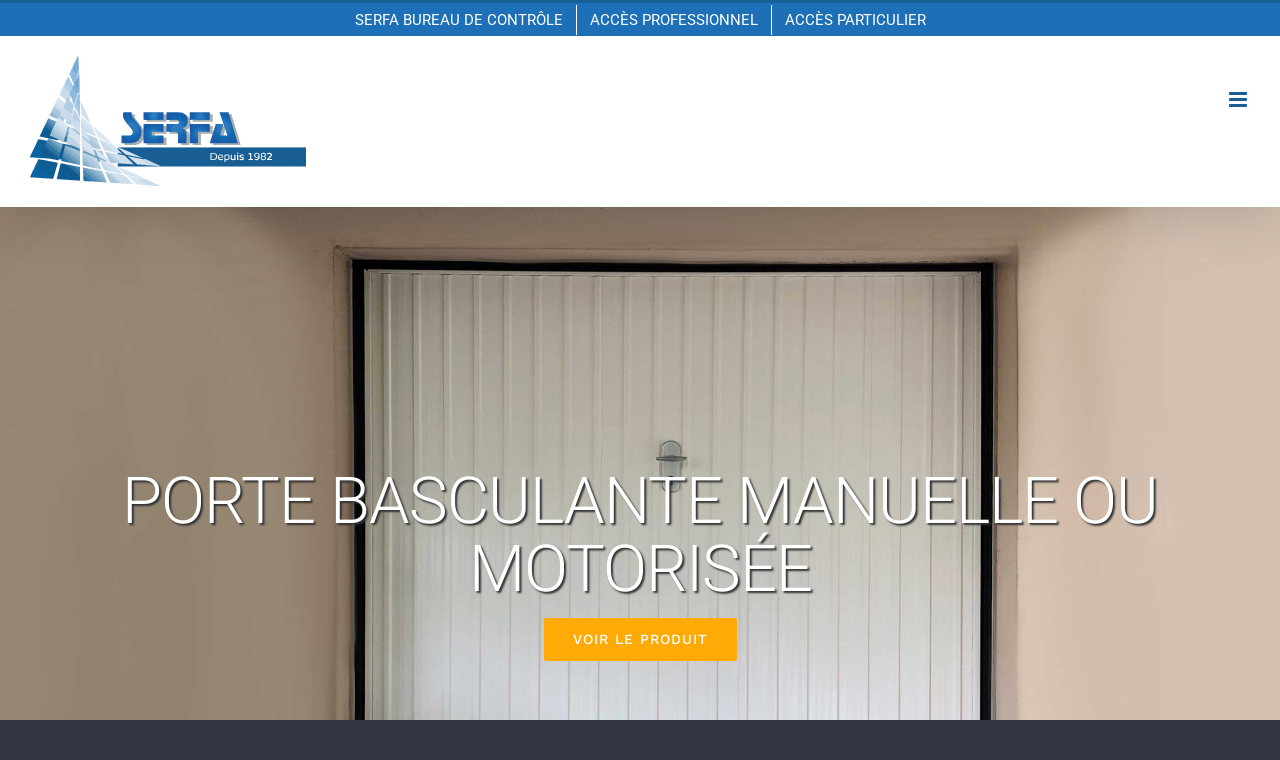

--- FILE ---
content_type: text/css
request_url: https://www.serfa1982.com/wp-content/cache/min/1/wp-content/themes/Avada-Child-Theme/style.css?ver=1747674054
body_size: 41
content:
div.coinsarrondis{border-radius:5px}div.fusion-column-first:nth-child(3){border-radius:5px}div.fusion-column-first:nth-child(3).coinsarrondis{border-radius:5px}.fusion-blog-layout-grid.fusion-no-meta-info .fusion-post-content-container{margin-top:0;text-align:justify!important}